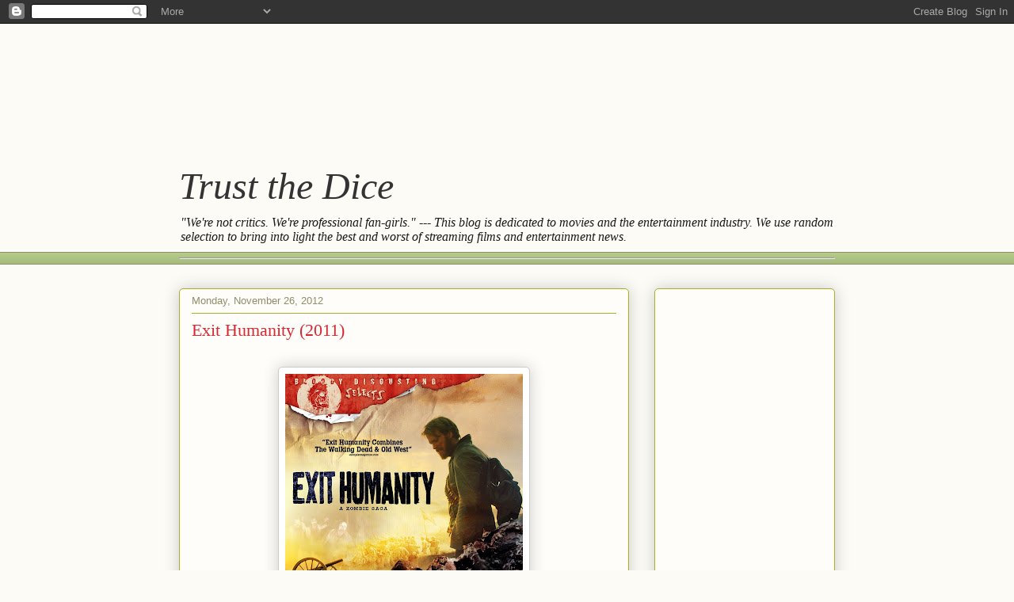

--- FILE ---
content_type: text/html; charset=utf-8
request_url: https://www.google.com/recaptcha/api2/aframe
body_size: 206
content:
<!DOCTYPE HTML><html><head><meta http-equiv="content-type" content="text/html; charset=UTF-8"></head><body><script nonce="X56zqMgrGr5idHqZ3rV0bQ">/** Anti-fraud and anti-abuse applications only. See google.com/recaptcha */ try{var clients={'sodar':'https://pagead2.googlesyndication.com/pagead/sodar?'};window.addEventListener("message",function(a){try{if(a.source===window.parent){var b=JSON.parse(a.data);var c=clients[b['id']];if(c){var d=document.createElement('img');d.src=c+b['params']+'&rc='+(localStorage.getItem("rc::a")?sessionStorage.getItem("rc::b"):"");window.document.body.appendChild(d);sessionStorage.setItem("rc::e",parseInt(sessionStorage.getItem("rc::e")||0)+1);localStorage.setItem("rc::h",'1769652423062');}}}catch(b){}});window.parent.postMessage("_grecaptcha_ready", "*");}catch(b){}</script></body></html>